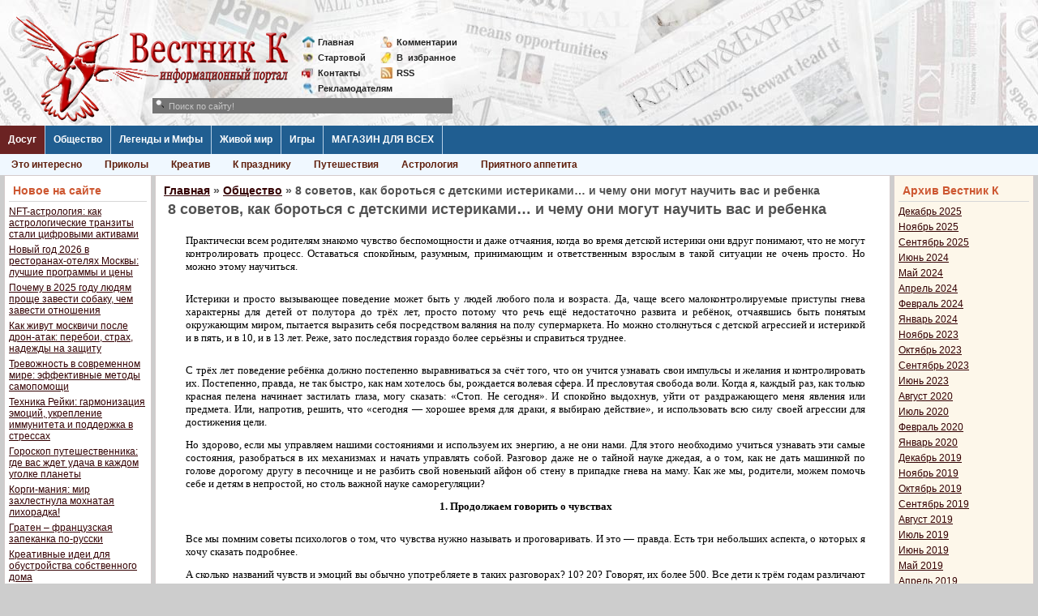

--- FILE ---
content_type: text/html; charset=UTF-8
request_url: https://vestnikk.ru/society/people/26937-8-sovetov-kak-borotsya-s-detskimi-isterikami-i-chemu-oni-mogut-nauchit-vas-i-rebenka.html
body_size: 18125
content:
<!DOCTYPE html>
<html lang="ru-RU">
<head>
	<meta charset="UTF-8">
	<meta name="viewport" content="initial-scale=1.0, width=device-width">
	<title>8 советов, как бороться с детскими истериками... и чему они могут научить вас и ребенка &raquo; Вестник К</title>
	<meta name='robots' content='index, follow, max-image-preview:large, max-snippet:-1, max-video-preview:-1' />

	<!-- This site is optimized with the Yoast SEO plugin v21.0 - https://yoast.com/wordpress/plugins/seo/ -->
	<meta name="description" content="Практически всем родителям знакомо чувство беспомощности и даже отчаяния, когда во время детской истерики они вдруг понимают, что не могут контролировать процесс. Оставаться спокойным, разум" />
	<link rel="canonical" href="https://vestnikk.ru/society/people/26937-8-sovetov-kak-borotsya-s-detskimi-isterikami-i-chemu-oni-mogut-nauchit-vas-i-rebenka.html" />
	<meta property="og:locale" content="ru_RU" />
	<meta property="og:type" content="article" />
	<meta property="og:title" content="8 советов, как бороться с детскими истериками... и чему они могут научить вас и ребенка &raquo; Вестник К" />
	<meta property="og:description" content="Практически всем родителям знакомо чувство беспомощности и даже отчаяния, когда во время детской истерики они вдруг понимают, что не могут контролировать процесс. Оставаться спокойным, разум" />
	<meta property="og:url" content="https://vestnikk.ru/society/people/26937-8-sovetov-kak-borotsya-s-detskimi-isterikami-i-chemu-oni-mogut-nauchit-vas-i-rebenka.html" />
	<meta property="og:site_name" content="Вестник К" />
	<meta property="article:published_time" content="2017-03-25T16:25:00+00:00" />
	<meta property="article:modified_time" content="2023-08-29T05:21:31+00:00" />
	<meta name="author" content="admin" />
	<meta name="twitter:card" content="summary_large_image" />
	<meta name="twitter:label1" content="Написано автором" />
	<meta name="twitter:data1" content="admin" />
	<script type="application/ld+json" class="yoast-schema-graph">{"@context":"https://schema.org","@graph":[{"@type":"WebPage","@id":"https://vestnikk.ru/society/people/26937-8-sovetov-kak-borotsya-s-detskimi-isterikami-i-chemu-oni-mogut-nauchit-vas-i-rebenka.html","url":"https://vestnikk.ru/society/people/26937-8-sovetov-kak-borotsya-s-detskimi-isterikami-i-chemu-oni-mogut-nauchit-vas-i-rebenka.html","name":"8 советов, как бороться с детскими истериками... и чему они могут научить вас и ребенка &raquo; Вестник К","isPartOf":{"@id":"https://vestnikk.ru/#website"},"datePublished":"2017-03-25T16:25:00+00:00","dateModified":"2023-08-29T05:21:31+00:00","author":{"@id":"https://vestnikk.ru/#/schema/person/9c43880c5743fec822a4546aefe240c0"},"description":"Практически всем родителям знакомо чувство беспомощности и даже отчаяния, когда во время детской истерики они вдруг понимают, что не могут контролировать процесс. Оставаться спокойным, разум","breadcrumb":{"@id":"https://vestnikk.ru/society/people/26937-8-sovetov-kak-borotsya-s-detskimi-isterikami-i-chemu-oni-mogut-nauchit-vas-i-rebenka.html#breadcrumb"},"inLanguage":"ru-RU","potentialAction":[{"@type":"ReadAction","target":["https://vestnikk.ru/society/people/26937-8-sovetov-kak-borotsya-s-detskimi-isterikami-i-chemu-oni-mogut-nauchit-vas-i-rebenka.html"]}]},{"@type":"BreadcrumbList","@id":"https://vestnikk.ru/society/people/26937-8-sovetov-kak-borotsya-s-detskimi-isterikami-i-chemu-oni-mogut-nauchit-vas-i-rebenka.html#breadcrumb","itemListElement":[{"@type":"ListItem","position":1,"name":"Главная страница","item":"https://vestnikk.ru/"},{"@type":"ListItem","position":2,"name":"8 советов, как бороться с детскими истериками&#8230; и чему они могут научить вас и ребенка"}]},{"@type":"WebSite","@id":"https://vestnikk.ru/#website","url":"https://vestnikk.ru/","name":"Вестник К","description":"","potentialAction":[{"@type":"SearchAction","target":{"@type":"EntryPoint","urlTemplate":"https://vestnikk.ru/?s={search_term_string}"},"query-input":"required name=search_term_string"}],"inLanguage":"ru-RU"},{"@type":"Person","@id":"https://vestnikk.ru/#/schema/person/9c43880c5743fec822a4546aefe240c0","name":"admin","image":{"@type":"ImageObject","inLanguage":"ru-RU","@id":"https://vestnikk.ru/#/schema/person/image/","url":"https://secure.gravatar.com/avatar/2d6826023f031865b164c14f78254c0e?s=96&d=mm&r=g","contentUrl":"https://secure.gravatar.com/avatar/2d6826023f031865b164c14f78254c0e?s=96&d=mm&r=g","caption":"admin"},"sameAs":["https://vestnikk.ru"],"url":"https://vestnikk.ru/author/admin"}]}</script>
	<!-- / Yoast SEO plugin. -->


<link rel="alternate" type="application/rss+xml" title="Вестник К &raquo; Лента комментариев к &laquo;8 советов, как бороться с детскими истериками&#8230; и чему они могут научить вас и ребенка&raquo;" href="https://vestnikk.ru/society/people/26937-8-sovetov-kak-borotsya-s-detskimi-isterikami-i-chemu-oni-mogut-nauchit-vas-i-rebenka.html/feed" />
<script type="text/javascript">
window._wpemojiSettings = {"baseUrl":"https:\/\/s.w.org\/images\/core\/emoji\/14.0.0\/72x72\/","ext":".png","svgUrl":"https:\/\/s.w.org\/images\/core\/emoji\/14.0.0\/svg\/","svgExt":".svg","source":{"concatemoji":"https:\/\/vestnikk.ru\/wp-includes\/js\/wp-emoji-release.min.js?ver=6.1.1"}};
/*! This file is auto-generated */
!function(e,a,t){var n,r,o,i=a.createElement("canvas"),p=i.getContext&&i.getContext("2d");function s(e,t){var a=String.fromCharCode,e=(p.clearRect(0,0,i.width,i.height),p.fillText(a.apply(this,e),0,0),i.toDataURL());return p.clearRect(0,0,i.width,i.height),p.fillText(a.apply(this,t),0,0),e===i.toDataURL()}function c(e){var t=a.createElement("script");t.src=e,t.defer=t.type="text/javascript",a.getElementsByTagName("head")[0].appendChild(t)}for(o=Array("flag","emoji"),t.supports={everything:!0,everythingExceptFlag:!0},r=0;r<o.length;r++)t.supports[o[r]]=function(e){if(p&&p.fillText)switch(p.textBaseline="top",p.font="600 32px Arial",e){case"flag":return s([127987,65039,8205,9895,65039],[127987,65039,8203,9895,65039])?!1:!s([55356,56826,55356,56819],[55356,56826,8203,55356,56819])&&!s([55356,57332,56128,56423,56128,56418,56128,56421,56128,56430,56128,56423,56128,56447],[55356,57332,8203,56128,56423,8203,56128,56418,8203,56128,56421,8203,56128,56430,8203,56128,56423,8203,56128,56447]);case"emoji":return!s([129777,127995,8205,129778,127999],[129777,127995,8203,129778,127999])}return!1}(o[r]),t.supports.everything=t.supports.everything&&t.supports[o[r]],"flag"!==o[r]&&(t.supports.everythingExceptFlag=t.supports.everythingExceptFlag&&t.supports[o[r]]);t.supports.everythingExceptFlag=t.supports.everythingExceptFlag&&!t.supports.flag,t.DOMReady=!1,t.readyCallback=function(){t.DOMReady=!0},t.supports.everything||(n=function(){t.readyCallback()},a.addEventListener?(a.addEventListener("DOMContentLoaded",n,!1),e.addEventListener("load",n,!1)):(e.attachEvent("onload",n),a.attachEvent("onreadystatechange",function(){"complete"===a.readyState&&t.readyCallback()})),(e=t.source||{}).concatemoji?c(e.concatemoji):e.wpemoji&&e.twemoji&&(c(e.twemoji),c(e.wpemoji)))}(window,document,window._wpemojiSettings);
</script>
<style type="text/css">
img.wp-smiley,
img.emoji {
	display: inline !important;
	border: none !important;
	box-shadow: none !important;
	height: 1em !important;
	width: 1em !important;
	margin: 0 0.07em !important;
	vertical-align: -0.1em !important;
	background: none !important;
	padding: 0 !important;
}
</style>
	<link rel='stylesheet' id='wp-block-library-css' href='https://vestnikk.ru/wp-includes/css/dist/block-library/style.min.css?ver=6.1.1' type='text/css' media='all' />
<link rel='stylesheet' id='classic-theme-styles-css' href='https://vestnikk.ru/wp-includes/css/classic-themes.min.css?ver=1' type='text/css' media='all' />
<style id='global-styles-inline-css' type='text/css'>
body{--wp--preset--color--black: #000000;--wp--preset--color--cyan-bluish-gray: #abb8c3;--wp--preset--color--white: #ffffff;--wp--preset--color--pale-pink: #f78da7;--wp--preset--color--vivid-red: #cf2e2e;--wp--preset--color--luminous-vivid-orange: #ff6900;--wp--preset--color--luminous-vivid-amber: #fcb900;--wp--preset--color--light-green-cyan: #7bdcb5;--wp--preset--color--vivid-green-cyan: #00d084;--wp--preset--color--pale-cyan-blue: #8ed1fc;--wp--preset--color--vivid-cyan-blue: #0693e3;--wp--preset--color--vivid-purple: #9b51e0;--wp--preset--gradient--vivid-cyan-blue-to-vivid-purple: linear-gradient(135deg,rgba(6,147,227,1) 0%,rgb(155,81,224) 100%);--wp--preset--gradient--light-green-cyan-to-vivid-green-cyan: linear-gradient(135deg,rgb(122,220,180) 0%,rgb(0,208,130) 100%);--wp--preset--gradient--luminous-vivid-amber-to-luminous-vivid-orange: linear-gradient(135deg,rgba(252,185,0,1) 0%,rgba(255,105,0,1) 100%);--wp--preset--gradient--luminous-vivid-orange-to-vivid-red: linear-gradient(135deg,rgba(255,105,0,1) 0%,rgb(207,46,46) 100%);--wp--preset--gradient--very-light-gray-to-cyan-bluish-gray: linear-gradient(135deg,rgb(238,238,238) 0%,rgb(169,184,195) 100%);--wp--preset--gradient--cool-to-warm-spectrum: linear-gradient(135deg,rgb(74,234,220) 0%,rgb(151,120,209) 20%,rgb(207,42,186) 40%,rgb(238,44,130) 60%,rgb(251,105,98) 80%,rgb(254,248,76) 100%);--wp--preset--gradient--blush-light-purple: linear-gradient(135deg,rgb(255,206,236) 0%,rgb(152,150,240) 100%);--wp--preset--gradient--blush-bordeaux: linear-gradient(135deg,rgb(254,205,165) 0%,rgb(254,45,45) 50%,rgb(107,0,62) 100%);--wp--preset--gradient--luminous-dusk: linear-gradient(135deg,rgb(255,203,112) 0%,rgb(199,81,192) 50%,rgb(65,88,208) 100%);--wp--preset--gradient--pale-ocean: linear-gradient(135deg,rgb(255,245,203) 0%,rgb(182,227,212) 50%,rgb(51,167,181) 100%);--wp--preset--gradient--electric-grass: linear-gradient(135deg,rgb(202,248,128) 0%,rgb(113,206,126) 100%);--wp--preset--gradient--midnight: linear-gradient(135deg,rgb(2,3,129) 0%,rgb(40,116,252) 100%);--wp--preset--duotone--dark-grayscale: url('#wp-duotone-dark-grayscale');--wp--preset--duotone--grayscale: url('#wp-duotone-grayscale');--wp--preset--duotone--purple-yellow: url('#wp-duotone-purple-yellow');--wp--preset--duotone--blue-red: url('#wp-duotone-blue-red');--wp--preset--duotone--midnight: url('#wp-duotone-midnight');--wp--preset--duotone--magenta-yellow: url('#wp-duotone-magenta-yellow');--wp--preset--duotone--purple-green: url('#wp-duotone-purple-green');--wp--preset--duotone--blue-orange: url('#wp-duotone-blue-orange');--wp--preset--font-size--small: 13px;--wp--preset--font-size--medium: 20px;--wp--preset--font-size--large: 36px;--wp--preset--font-size--x-large: 42px;--wp--preset--spacing--20: 0.44rem;--wp--preset--spacing--30: 0.67rem;--wp--preset--spacing--40: 1rem;--wp--preset--spacing--50: 1.5rem;--wp--preset--spacing--60: 2.25rem;--wp--preset--spacing--70: 3.38rem;--wp--preset--spacing--80: 5.06rem;}:where(.is-layout-flex){gap: 0.5em;}body .is-layout-flow > .alignleft{float: left;margin-inline-start: 0;margin-inline-end: 2em;}body .is-layout-flow > .alignright{float: right;margin-inline-start: 2em;margin-inline-end: 0;}body .is-layout-flow > .aligncenter{margin-left: auto !important;margin-right: auto !important;}body .is-layout-constrained > .alignleft{float: left;margin-inline-start: 0;margin-inline-end: 2em;}body .is-layout-constrained > .alignright{float: right;margin-inline-start: 2em;margin-inline-end: 0;}body .is-layout-constrained > .aligncenter{margin-left: auto !important;margin-right: auto !important;}body .is-layout-constrained > :where(:not(.alignleft):not(.alignright):not(.alignfull)){max-width: var(--wp--style--global--content-size);margin-left: auto !important;margin-right: auto !important;}body .is-layout-constrained > .alignwide{max-width: var(--wp--style--global--wide-size);}body .is-layout-flex{display: flex;}body .is-layout-flex{flex-wrap: wrap;align-items: center;}body .is-layout-flex > *{margin: 0;}:where(.wp-block-columns.is-layout-flex){gap: 2em;}.has-black-color{color: var(--wp--preset--color--black) !important;}.has-cyan-bluish-gray-color{color: var(--wp--preset--color--cyan-bluish-gray) !important;}.has-white-color{color: var(--wp--preset--color--white) !important;}.has-pale-pink-color{color: var(--wp--preset--color--pale-pink) !important;}.has-vivid-red-color{color: var(--wp--preset--color--vivid-red) !important;}.has-luminous-vivid-orange-color{color: var(--wp--preset--color--luminous-vivid-orange) !important;}.has-luminous-vivid-amber-color{color: var(--wp--preset--color--luminous-vivid-amber) !important;}.has-light-green-cyan-color{color: var(--wp--preset--color--light-green-cyan) !important;}.has-vivid-green-cyan-color{color: var(--wp--preset--color--vivid-green-cyan) !important;}.has-pale-cyan-blue-color{color: var(--wp--preset--color--pale-cyan-blue) !important;}.has-vivid-cyan-blue-color{color: var(--wp--preset--color--vivid-cyan-blue) !important;}.has-vivid-purple-color{color: var(--wp--preset--color--vivid-purple) !important;}.has-black-background-color{background-color: var(--wp--preset--color--black) !important;}.has-cyan-bluish-gray-background-color{background-color: var(--wp--preset--color--cyan-bluish-gray) !important;}.has-white-background-color{background-color: var(--wp--preset--color--white) !important;}.has-pale-pink-background-color{background-color: var(--wp--preset--color--pale-pink) !important;}.has-vivid-red-background-color{background-color: var(--wp--preset--color--vivid-red) !important;}.has-luminous-vivid-orange-background-color{background-color: var(--wp--preset--color--luminous-vivid-orange) !important;}.has-luminous-vivid-amber-background-color{background-color: var(--wp--preset--color--luminous-vivid-amber) !important;}.has-light-green-cyan-background-color{background-color: var(--wp--preset--color--light-green-cyan) !important;}.has-vivid-green-cyan-background-color{background-color: var(--wp--preset--color--vivid-green-cyan) !important;}.has-pale-cyan-blue-background-color{background-color: var(--wp--preset--color--pale-cyan-blue) !important;}.has-vivid-cyan-blue-background-color{background-color: var(--wp--preset--color--vivid-cyan-blue) !important;}.has-vivid-purple-background-color{background-color: var(--wp--preset--color--vivid-purple) !important;}.has-black-border-color{border-color: var(--wp--preset--color--black) !important;}.has-cyan-bluish-gray-border-color{border-color: var(--wp--preset--color--cyan-bluish-gray) !important;}.has-white-border-color{border-color: var(--wp--preset--color--white) !important;}.has-pale-pink-border-color{border-color: var(--wp--preset--color--pale-pink) !important;}.has-vivid-red-border-color{border-color: var(--wp--preset--color--vivid-red) !important;}.has-luminous-vivid-orange-border-color{border-color: var(--wp--preset--color--luminous-vivid-orange) !important;}.has-luminous-vivid-amber-border-color{border-color: var(--wp--preset--color--luminous-vivid-amber) !important;}.has-light-green-cyan-border-color{border-color: var(--wp--preset--color--light-green-cyan) !important;}.has-vivid-green-cyan-border-color{border-color: var(--wp--preset--color--vivid-green-cyan) !important;}.has-pale-cyan-blue-border-color{border-color: var(--wp--preset--color--pale-cyan-blue) !important;}.has-vivid-cyan-blue-border-color{border-color: var(--wp--preset--color--vivid-cyan-blue) !important;}.has-vivid-purple-border-color{border-color: var(--wp--preset--color--vivid-purple) !important;}.has-vivid-cyan-blue-to-vivid-purple-gradient-background{background: var(--wp--preset--gradient--vivid-cyan-blue-to-vivid-purple) !important;}.has-light-green-cyan-to-vivid-green-cyan-gradient-background{background: var(--wp--preset--gradient--light-green-cyan-to-vivid-green-cyan) !important;}.has-luminous-vivid-amber-to-luminous-vivid-orange-gradient-background{background: var(--wp--preset--gradient--luminous-vivid-amber-to-luminous-vivid-orange) !important;}.has-luminous-vivid-orange-to-vivid-red-gradient-background{background: var(--wp--preset--gradient--luminous-vivid-orange-to-vivid-red) !important;}.has-very-light-gray-to-cyan-bluish-gray-gradient-background{background: var(--wp--preset--gradient--very-light-gray-to-cyan-bluish-gray) !important;}.has-cool-to-warm-spectrum-gradient-background{background: var(--wp--preset--gradient--cool-to-warm-spectrum) !important;}.has-blush-light-purple-gradient-background{background: var(--wp--preset--gradient--blush-light-purple) !important;}.has-blush-bordeaux-gradient-background{background: var(--wp--preset--gradient--blush-bordeaux) !important;}.has-luminous-dusk-gradient-background{background: var(--wp--preset--gradient--luminous-dusk) !important;}.has-pale-ocean-gradient-background{background: var(--wp--preset--gradient--pale-ocean) !important;}.has-electric-grass-gradient-background{background: var(--wp--preset--gradient--electric-grass) !important;}.has-midnight-gradient-background{background: var(--wp--preset--gradient--midnight) !important;}.has-small-font-size{font-size: var(--wp--preset--font-size--small) !important;}.has-medium-font-size{font-size: var(--wp--preset--font-size--medium) !important;}.has-large-font-size{font-size: var(--wp--preset--font-size--large) !important;}.has-x-large-font-size{font-size: var(--wp--preset--font-size--x-large) !important;}
.wp-block-navigation a:where(:not(.wp-element-button)){color: inherit;}
:where(.wp-block-columns.is-layout-flex){gap: 2em;}
.wp-block-pullquote{font-size: 1.5em;line-height: 1.6;}
</style>
<link rel='stylesheet' id='vestnikk-css' href='https://vestnikk.ru/wp-content/themes/vestnikk/style.css?ver=6.1.1' type='text/css' media='all' />
<link rel="https://api.w.org/" href="https://vestnikk.ru/wp-json/" /><link rel="alternate" type="application/json" href="https://vestnikk.ru/wp-json/wp/v2/posts/16417" /><link rel="EditURI" type="application/rsd+xml" title="RSD" href="https://vestnikk.ru/xmlrpc.php?rsd" />
<link rel="wlwmanifest" type="application/wlwmanifest+xml" href="https://vestnikk.ru/wp-includes/wlwmanifest.xml" />
<meta name="generator" content="WordPress 6.1.1" />
<link rel='shortlink' href='https://vestnikk.ru/?p=16417' />
<link rel="alternate" type="application/json+oembed" href="https://vestnikk.ru/wp-json/oembed/1.0/embed?url=https%3A%2F%2Fvestnikk.ru%2Fsociety%2Fpeople%2F26937-8-sovetov-kak-borotsya-s-detskimi-isterikami-i-chemu-oni-mogut-nauchit-vas-i-rebenka.html" />
<link rel="alternate" type="text/xml+oembed" href="https://vestnikk.ru/wp-json/oembed/1.0/embed?url=https%3A%2F%2Fvestnikk.ru%2Fsociety%2Fpeople%2F26937-8-sovetov-kak-borotsya-s-detskimi-isterikami-i-chemu-oni-mogut-nauchit-vas-i-rebenka.html&#038;format=xml" />
	<link rel="shortcut icon" href="https://vestnikk.ru/wp-content/themes/vestnikk/images/favicon.ico" type="image/x-icon">
</head>
<body class="post-template-default single single-post postid-16417 single-format-standard">
<div class="fix-width">
	<div class="head">
		<a href="/" class="logo" title=""></a>
		<div class="mini-link" style="left: 372px;">
			<div>
				<a href="/" class="mini-link-1">Главная</a>
				<a href="/startpage.html" class="mini-link-2">Стартовой</a>
				<a href="/contacts.html" class="mini-link-3">Контакты</a>
				<a href="/reklama.html" class="mini-link-7">Рекламодателям</a>       
			</div>
			<div>
				<a href="/index.php?do=lastcomments" class="mini-link-4">Комментарии</a>
				<a href="javascript:void(0);" rel="nofollow" class="mini-link-5">В<span>_</span>избранное</a> 
				<a href="/rss" class="mini-link-8">RSS</a>
			</div>
		</div>
	</div>
	<div class="line-menu">
		<a href="/dosug/" title="" class="level1 active22">Досуг</a>
		<div class="hidden-menu" style="display: none;">
			<a href="/dosug/interesting/">Это интересно</a>
			<a href="/dosug/prikoly/">Приколы</a>
			<a href="/dosug/prikoly/kreativ/">Креатив</a>
			<a href="/dosug/interesting/holidays/">К празднику</a>
			<a href="/dosug/travel/">Путешествия</a>
			<a href="/dosug/astrology/">Астрология</a>
			<a href="/dosug/bon-appetit/">Приятного аппетита</a>       
			<div style="clear: both;"></div>
		</div>
		<a href="/society/" title="" class="level1">Общество</a>
		<div class="hidden-menu" style="display: none;">
			<a href="/society/people/">О людях</a>
			<a href="/society/psychology/">Психология</a>	 
			<a href="/society/crucial/">Наболевшее</a>
			<a href="/society/incident/">Происшествия</a>     
			<a href="/society/business/">Бизнес</a>
			<a href="/society/man-art/">Творения рук человеческих</a>
			<a href="/society/sport/">Спорт</a>     
			<div style="clear: both;"></div>
		</div>
		<a href="/dosug/legends/" title="" class="level1">Легенды и Мифы</a>
		<div class="hidden-menu" style="display: none;">
			<a href="/dosug/legends/">Легенды и Мифы</a> 
			<div style="clear: both;"></div>
		</div>
		<a href="/dosug/animals/" title="" class="level1">Живой мир</a>
		<div class="hidden-menu" style="display: none;">
			<a href="/dosug/animals/">Живой мир</a>
			<div style="clear: both;"></div>
		</div>
		<a href="/games/" title="" class="level1">Игры</a>
		<div class="hidden-menu" style="display: none;">
			<a href="/games/play/">Игры с читателями</a>
			<a href="/games/konkursy/">Конкурсы</a>
			<a href="/games/flash-games/">Flash игры</a>
			<a href="/games/online-games/">Online игры</a>
			<a href="/igry-on-line.html">Обзор online</a>      
			<a href="/games/offline-games/">Offline игры</a>  
			<a href="/igry-off-line.html">Обзор offline</a>    
			<div style="clear: both;"></div>
		</div>
		<a href="/" title="" class="level1">МАГАЗИН ДЛЯ ВСЕХ</a>
		<div class="hidden-menu" style="display: block;">
			<a href="/dosug/animals/" title="">Уникальный магазин Вестника К с самыми нужными товарами!</a>
			<div style="clear: both;"></div>
		</div>
	</div>
	<table class="main-table" cellspacing="0" cellpadding="0">
	<tbody>
		<tr>
			<td class="td-for-other" valign="top">
				<div style="padding: 0px 2px 5px 5px;">
					
		<div id="recent-posts-2" class="widget s-block1 widget_recent_entries">
		<h3 class="widget-title c-block-title">Новое на сайте</h3>
		<ul>
											<li>
					<a href="https://vestnikk.ru/dosug/nft-astrologiya-kak-astrologicheskie-tran.html">NFT-астрология: как астрологические транзиты стали цифровыми активами</a>
									</li>
											<li>
					<a href="https://vestnikk.ru/dosug/bon-appetit/novyj-god-2026-v-restoranah-otelyah-moskvy.html">Новый год 2026 в ресторанах-отелях Москвы: лучшие программы и цены</a>
									</li>
											<li>
					<a href="https://vestnikk.ru/dosug/pochemu-v-2025-godu-lyudyam-proshche-zavesti-sob.html">Почему в 2025 году людям проще завести собаку, чем завести отношения</a>
									</li>
											<li>
					<a href="https://vestnikk.ru/society/kak-zhivut-moskvichi-posle-dron-atak-per.html">Как живут москвичи после дрон-атак: перебои, страх, надежды на защиту</a>
									</li>
											<li>
					<a href="https://vestnikk.ru/society/trevozhnost-v-sovremennom-mire-effek.html">Тревожность в современном мире: эффективные методы самопомощи</a>
									</li>
											<li>
					<a href="https://vestnikk.ru/dosug/interesting/tekhnika-rejki-garmonizaciya-emocij-uk.html">Техника Рейки: гармонизация эмоций, укрепление иммунитета и поддержка в стрессах</a>
									</li>
											<li>
					<a href="https://vestnikk.ru/goroskop-puteshestvennika-gde-vas-zhdet-udacha-v-kazhdom-ugolke-planety">Гороскоп путешественника: где вас ждет удача в каждом уголке планеты</a>
									</li>
											<li>
					<a href="https://vestnikk.ru/korgi-maniya-mir-zahlestnula-mohnataya-lihoradka">Корги-мания: мир захлестнула мохнатая лихорадка!</a>
									</li>
											<li>
					<a href="https://vestnikk.ru/graten-francuzskaya-zapekanka-po-russki">Гратен – французская запеканка по-русски</a>
									</li>
											<li>
					<a href="https://vestnikk.ru/kreativnye-idei-dlya-obustrojstva-sobstvennogo-doma">Креативные идеи для обустройства собственного дома</a>
									</li>
											<li>
					<a href="https://vestnikk.ru/sloty-s-interaktivnymi-bonusnymi-raundami-v-kazino-leonbets">Слоты с интерактивными бонусными раундами в казино Leonbets</a>
									</li>
											<li>
					<a href="https://vestnikk.ru/riobet-vhod-i-sposoby-popolneniya-scheta">Риобет вход и способы пополнения счета</a>
									</li>
											<li>
					<a href="https://vestnikk.ru/samye-umnye-zhivotnye-na-planete">Самые умные животные на планете</a>
									</li>
											<li>
					<a href="https://vestnikk.ru/zerkalo-1xbet-zachem-ono-nuzhno-i-kakie-preimushchestva-daet">Зеркало 1xbet: зачем оно нужно и какие преимущества дает</a>
									</li>
											<li>
					<a href="https://vestnikk.ru/super-7-na-1xbet-v-chem-osobennosti">Супер 7 на 1хбет: в чем особенности, преимущества и недостатки, советы игрокам</a>
									</li>
					</ul>

		</div><div id="categories-2" class="widget s-block1 widget_categories"><h3 class="widget-title c-block-title">Категории</h3>
			<ul>
					<li class="cat-item cat-item-2"><a href="https://vestnikk.ru/dosug">Досуг</a>
<ul class='children'>
	<li class="cat-item cat-item-13"><a href="https://vestnikk.ru/dosug/astrology">Астрология</a>
</li>
	<li class="cat-item cat-item-12"><a href="https://vestnikk.ru/dosug/animals">Живой мир</a>
</li>
	<li class="cat-item cat-item-17"><a href="https://vestnikk.ru/dosug/legends">Легенды и Мифы</a>
</li>
	<li class="cat-item cat-item-18"><a href="https://vestnikk.ru/dosug/prikoly">Приколы</a>
	<ul class='children'>
	<li class="cat-item cat-item-42"><a href="https://vestnikk.ru/dosug/prikoly/kreativ">Креатив</a>
</li>
	</ul>
</li>
	<li class="cat-item cat-item-14"><a href="https://vestnikk.ru/dosug/bon-appetit">Приятного аппетита</a>
</li>
	<li class="cat-item cat-item-15"><a href="https://vestnikk.ru/dosug/bon-appetite">Приятного аппетита</a>
</li>
	<li class="cat-item cat-item-19"><a href="https://vestnikk.ru/dosug/travel">Путешествия</a>
</li>
	<li class="cat-item cat-item-16"><a href="https://vestnikk.ru/dosug/interesting">Это интересно</a>
	<ul class='children'>
	<li class="cat-item cat-item-41"><a href="https://vestnikk.ru/dosug/interesting/holidays">К празднику</a>
</li>
	</ul>
</li>
</ul>
</li>
	<li class="cat-item cat-item-3"><a href="https://vestnikk.ru/games">Игры</a>
<ul class='children'>
	<li class="cat-item cat-item-20"><a href="https://vestnikk.ru/games/flash-games">Flash игры</a>
</li>
	<li class="cat-item cat-item-22"><a href="https://vestnikk.ru/games/offline-games">Offline игры</a>
</li>
	<li class="cat-item cat-item-23"><a href="https://vestnikk.ru/games/online-games">On-line игры</a>
</li>
	<li class="cat-item cat-item-24"><a href="https://vestnikk.ru/games/play">Игры с читателями</a>
</li>
	<li class="cat-item cat-item-21"><a href="https://vestnikk.ru/games/konkursy">Конкурсы</a>
</li>
</ul>
</li>
	<li class="cat-item cat-item-6"><a href="https://vestnikk.ru/carnagenews">Новости Карнажа</a>
<ul class='children'>
	<li class="cat-item cat-item-8"><a href="https://vestnikk.ru/carnagenews/events">Events</a>
</li>
	<li class="cat-item cat-item-10"><a href="https://vestnikk.ru/carnagenews/sklonnosti">Sklonnosti</a>
</li>
	<li class="cat-item cat-item-7"><a href="https://vestnikk.ru/carnagenews/chronicle">Летопись</a>
</li>
	<li class="cat-item cat-item-9"><a href="https://vestnikk.ru/carnagenews/new">Нововведения</a>
</li>
	<li class="cat-item cat-item-11"><a href="https://vestnikk.ru/carnagenews/writing">Творчество</a>
</li>
</ul>
</li>
	<li class="cat-item cat-item-4"><a href="https://vestnikk.ru/society">Общество</a>
<ul class='children'>
	<li class="cat-item cat-item-26"><a href="https://vestnikk.ru/society/crucial">Наболевшее</a>
</li>
	<li class="cat-item cat-item-25"><a href="https://vestnikk.ru/society/business">Наука и Бизнес</a>
</li>
	<li class="cat-item cat-item-29"><a href="https://vestnikk.ru/society/people">О людях</a>
</li>
	<li class="cat-item cat-item-27"><a href="https://vestnikk.ru/society/incident">Происшествия</a>
</li>
	<li class="cat-item cat-item-30"><a href="https://vestnikk.ru/society/psychology">Психология</a>
</li>
	<li class="cat-item cat-item-31"><a href="https://vestnikk.ru/society/sport">Спорт</a>
</li>
	<li class="cat-item cat-item-28"><a href="https://vestnikk.ru/society/man-art">Творения рук человеческих</a>
</li>
</ul>
</li>
	<li class="cat-item cat-item-5"><a href="https://vestnikk.ru/useful">Полезности</a>
<ul class='children'>
	<li class="cat-item cat-item-32"><a href="https://vestnikk.ru/useful/handy">П0лезн0е</a>
</li>
	<li class="cat-item cat-item-33"><a href="https://vestnikk.ru/useful/handy1">П0лезное</a>
</li>
	<li class="cat-item cat-item-34"><a href="https://vestnikk.ru/useful/useful02">Полезности02</a>
</li>
	<li class="cat-item cat-item-35"><a href="https://vestnikk.ru/useful/useful03">Полезности03</a>
</li>
	<li class="cat-item cat-item-36"><a href="https://vestnikk.ru/useful/useful04">Полезности04</a>
</li>
	<li class="cat-item cat-item-37"><a href="https://vestnikk.ru/useful/useful05">Полезности05</a>
</li>
	<li class="cat-item cat-item-38"><a href="https://vestnikk.ru/useful/useful06">Полезности06</a>
</li>
	<li class="cat-item cat-item-39"><a href="https://vestnikk.ru/useful/useful07">Полезности07</a>
</li>
	<li class="cat-item cat-item-40"><a href="https://vestnikk.ru/useful/useful08">Полезности08</a>
</li>
</ul>
</li>
			</ul>

			</div>				</div>
			</td>
			<td class="td-for-content" valign="top">
				<div style="padding: 0px 2px 5px 2px;">
					<div class="s-block">
						<h3><span><a href="https://vestnikk.ru/">Главная</a></span> &raquo; <span><a href="https://vestnikk.ru/society">Общество</a></span> &raquo; 8 советов, как бороться с детскими истериками&#8230; и чему они могут научить вас и ребенка</h3>						<article id="post-16417" class="short-block post-16417 post type-post status-publish format-standard hentry category-people">
	<h1>8 советов, как бороться с детскими истериками&#8230; и чему они могут научить вас и ребенка</h1>
	<div class="entry-content">
		<p><span style="font-size: 10pt; font-family: verdana, geneva;">Практически всем родителям знакомо чувство беспомощности и даже отчаяния, когда во время детской истерики они вдруг понимают, что не могут контролировать процесс. Оставаться спокойным, разумным, принимающим и ответственным взрослым в такой ситуации не очень просто. Но можно этому научиться.</span></p>
<p style="text-align: center;">
<p style="text-align: justify;"><span style="font-size: 10pt; font-family: verdana, geneva;">Истерики и просто вызывающее поведение может быть у людей любого пола и возраста. Да, чаще всего малоконтролируемые приступы гнева характерны для детей от полутора до трёх лет, просто потому что речь ещё недостаточно развита и ребёнок, отчаявшись быть понятым окружающим миром, пытается выразить себя посредством валяния на полу супермаркета. Но можно столкнуться с детской агрессией и истерикой и в пять, и в 10, и в 13 лет. Реже, зато последствия гораздо более серьёзны и справиться труднее.</span></p>
<p style="text-align: center;">
<p style="text-align: justify;"><span style="font-size: 10pt; font-family: verdana, geneva;">С трёх лет поведение ребёнка должно постепенно выравниваться за счёт того, что он учится узнавать свои импульсы и желания и контролировать их. Постепенно, правда, не так быстро, как нам хотелось бы, рождается волевая сфера. И пресловутая свобода воли. Когда я, каждый раз, как только красная пелена начинает застилать глаза, могу сказать: «Стоп. Не сегодня». И спокойно выдохнув, уйти от раздражающего меня явления или предмета. Или, напротив, решить, что «сегодня — хорошее время для драки, я выбираю действие», и использовать всю силу своей агрессии для достижения цели.</span></p>
<p style="text-align: justify;"><span style="font-size: 10pt; font-family: verdana, geneva;">Но здорово, если мы управляем нашими состояниями и используем их энергию, а не они нами. Для этого необходимо учиться узнавать эти самые состояния, разобраться в их механизмах и начать управлять собой. Разговор даже не о тайной науке джедая, а о том, как не дать машинкой по голове дорогому другу в песочнице и не разбить свой новенький айфон об стену в припадке гнева на маму. Как же мы, родители, можем помочь себе и детям в непростой, но столь важной науке саморегуляции?</span></p>
<p style="text-align: center;"><span style="font-size: 10pt; font-family: verdana, geneva;"><strong>1. Продолжаем говорить о чувствах</strong></span></p>
<p style="text-align: center;">
<p style="text-align: justify;"><span style="font-size: 10pt; font-family: verdana, geneva;">Все мы помним советы психологов о том, что чувства нужно называть и проговаривать. И это — правда. Есть три небольших аспекта, о которых я хочу сказать подробнее.</span></p>
<p style="text-align: justify;"><span style="font-size: 10pt; font-family: verdana, geneva;">А сколько названий чувств и эмоций вы обычно употребляете в таких разговорах? 10? 20? Говорят, их более 500. Все дети к трём годам различают гнев, грусть и радость. Но если они не различают гнев, растерянность, замешательство, смущение, усталость, обиду, разочарование, то все ситуации, перечисленные выше, будут записаны в «гнев» с соответствующей агрессивной реакцией тела и мозга.</span></p>
<p style="text-align: justify;"><span style="font-size: 10pt; font-family: verdana, geneva;">Исследование, проведённое Вашингтонским университетом (Сиэтл), показало, что проблем с поведением меньше у тех детей, чей словарный запас по теме эмоций богаче. Нужно учесть, что слово, обозначающее, например, «разочарование», в голове ребёнка стоит связать с картинкой, личным опытом, рассказанной историей и ситуацией. Подобная наука кажется сложной лишь на первый взгляд. Для начала выпишите себе на листик 10-15 различных слов, обозначающих чувства, и сочините историю для каждого из них. Или купите книжку, в которой всё уже придумали до вас.</span></p>
<p style="text-align: justify;"><span style="font-size: 10pt; font-family: verdana, geneva;">Ещё одна ловушка — нас научили «проговаривать эмоции», но забыли сказать, что положительных эмоций в мире тоже немало. В итоге часто мама старательно рассказывает сыну, что он расстроился, разозлился, разочаровался… Но почему-то не говорит: «О! Похоже, ты так горд тем, что смог прибежать первым! Я знаю это чувство! Оно живёт у меня где-то в районе солнечного сплетения! Дай пять!» или «Да ты весь светишься от радости встречи с любимым другом», «Ты так широко улыбаешься, придя из школы, наверняка вы придумали новую шалость, которая вас так позабавила! Поделишься?».</span></p>
<p><em><strong><span style="font-size: 10pt; font-family: verdana, geneva;">Говорите и о хорошем, добром, светлом. Неестественно? Нет, просто слегка непривычно. Но привычки можно менять</span></strong></em></p>
<p style="text-align: justify;"><span style="font-size: 10pt; font-family: verdana, geneva;">И третье, что стоит рассказать ребёнку про эмоции: они меняются. Не значит, что человеку, потерявшему свой любимый ножик, на который он копил последние три года, стоит говорить: «Пустяки, дело житейское!». Мы обязательно разделим его чувства: станем жилеткой, контейнером, тем, чем и положено становиться маме и папе. Но если с утра всё было ужасно — хотелось спать, шёл дождь и потерялись сокровища из кармана, — а днём кто-то вприпрыжку бежит вам навстречу, можно напомнить: «О! Ты утром был таким грустным, потому что шёл дождь, и ты выяснил, что потерял свою тетрадку по математике, а единственный друг в классе заболел, это очень неприятное состояние, но смотри — сейчас тебе весело!».</span></p>
<p style="text-align: justify;"><span style="font-size: 10pt; font-family: verdana, geneva;">Следующим шагом, вы поможете ребёнку понять, а благодаря чему меняются эмоции и чувства именно у него. Что помогает ему? Побыть одному? Почитать? Обняться с мамой? Нужно говорить об эмоциях, используя как можно больше разных слов, говорить и о положительных переживаниях, помнить заветы царя Соломона («всё проходит») и пытаться показать, как же чувства сменяют друг друга.</span></p>
<p style="text-align: center;"><span style="font-size: 10pt; font-family: verdana, geneva;"><strong>2. Всему свое время и место</strong></span></p>
<p style="text-align: center;">
<p style="text-align: justify;"><span style="font-size: 10pt; font-family: verdana, geneva;">Обычная картина на детской площадке: светит солнце, мальчик строит город из песка, мама наслаждается тёплым днём и благостной картинкой. И неожиданно в песочнице появляется другой ребёнок, который без какой-либо нехорошей мысли, задевает только что построенную башню ногой, она рушится — и ваш такой спокойный мальчик с яростным криком бросается на обидчика.</span></p>
<p style="text-align: justify;"><span style="font-size: 10pt; font-family: verdana, geneva;">Почему-то многие взрослые считают подобный момент хорошим поводом для уроков вежливости. Да, вмешиваться нужно, но не воспитывать! Все эти правильные слова, про «нужно делиться», «мы люди — мы не дерёмся, а говорим», «извинись перед мальчиком, ты его ударил» сейчас не работают. И даже вредят. Всё, что вы можете: физически остановить, озвучить эмоции, назвать состояние, извиниться перед пострадавшими (самостоятельно), если таковые имеются, и выйти из ситуации.</span></p>
<p><em><strong><span style="font-size: 10pt; font-family: verdana, geneva;">Можно остановиться на пресечении конфликта. Все обсуждения после и желательно наедине. Используйте активное слушание</span></strong></em></p>
<p style="text-align: justify;"><span style="font-size: 10pt; font-family: verdana, geneva;">«Что происходило с тобой? Мне кажется, ты разозлился? Ох, я представляю, как бы я разозлилась, если бы кто-то уничтожил результаты моей работы! А где родилась эта злость? В груди? В животе?». Посочувствовать: «Это было ужасно, даже не представляю, как бы я расстроилась». А потом попытаться выработать стратегии поведения. Как не позволить злости управлять тобой? А что можно было сделать? Что вообще люди делают в таких ситуациях? Точно не бьют, мы разговариваем. Важно запомнить: допустимы любые чувства и мысли, но не любое поведение.</span></p>
<p style="text-align: center;"><span style="font-size: 10pt; font-family: verdana, geneva;"><strong>3. Заняться собой</strong></span></p>
<p style="text-align: center;">
<p style="text-align: justify;"><span style="font-size: 10pt; font-family: verdana, geneva;">Топливо для пожара истерики — эмоции. Потому очень важно определить, где ваш триггер, ваша красная кнопка. Дети очень талантливо определяют, что именно выводит из себя маму-воспитателя-учителя больше всего. Может быть, вас раздражает крик или нытье, или нецензурная брань из уст пятилетнего ангелочка, вы не переносите, когда плюются или кусаются, убегают в другую сторону или ломают всё подряд? На какие действия ребёнка в вашем мозгу вдруг загорается красными буквами: «Вот это я точно позволить не могу никогда. Потому что!».</span></p>
<p style="text-align: justify;"><span style="font-size: 10pt; font-family: verdana, geneva;">Наша задача — погасить эти буквы и понять, что такое поведение — вызов, но не борьба. Это просто родительская, человеческая задача — не отреагировать, не потерять контроль, не впасть в состояние ребёнка. Остаться взрослым и ответственным. Стоит сначала понять, что включает лично вашу реакцию, назвать это поведение, ждать его и в следующий раз воспринимать как сигнал, чтобы про себя улыбнуться и сказать: «Ну нет, брат, сегодня меня не возьмёшь какими-то оскорблениями всех наших предков до пятого колена». Как это сделать? Вдохнуть-выдохнуть три раза (вдыхаем — нюхаем цветы, выдыхаем — задуваем свечку), расслабить плечи и губы, произнести про себя: «Это мой сын. Ему сейчас плохо. Я люблю его. Я могу остаться спокойной и помочь». И если всё получилось, очень сильно похвалить себя.</span></p>
<p style="text-align: justify;"><span style="font-size: 10pt; font-family: verdana, geneva;">Это не так-то просто — сделать по-другому, не пойти на поводу у чувств. Но остаться спокойным не всегда достаточно.</span></p>
<p><em><strong><span style="font-size: 10pt; font-family: verdana, geneva;">Мы не можем «просто игнорировать нежелательное поведение ребенка»</span></strong></em></p>
<p style="text-align: justify;"><span style="font-size: 10pt; font-family: verdana, geneva;">А если он бежит под машину или пытается разбить головой витрину магазина, или просто лупит всех окружающих его детей? Конечно, мы не игнорируем. Мы пресекаем действия, которые могут быть опасными для здоровья, если нужно, выводим ребёнка из ситуации. Но при этом остаёмся спокойными и готовыми прийти на помощь — им правда очень плохо. Мы готовы обнять, дать платок, воды, поговорить. И нам всё равно, что вокруг много укоряющих взглядов. Ведь мы помним, истерика — знак, что ребёнку нужна наша помощь. Например, научить новой модели поведения.</span></p>
<p style="text-align: center;"><span style="font-size: 10pt; font-family: verdana, geneva;"><strong>4. Предупрежден — значит вооружен</strong></span></p>
<p style="text-align: center;">
<p style="text-align: justify;"><span style="font-size: 10pt; font-family: verdana, geneva;">Советовать «оставаться спокойным» легко, реализовать этот совет иногда практически невозможно. Но готовность к вызову делает нас сильнее. Наблюдайте за ребёнком. В среднем у детей до трёх лет истерики (иногда кратковременные, как летний дождь) случаются один-два раза в неделю. Достаточно, чтобы накопить материал для анализа.</span></p>
<p><em><strong><span style="font-size: 10pt; font-family: verdana, geneva;">Что является спусковым крючком для истерики у вашего ребёнка? Ищите триггер</span></strong></em></p>
<p style="text-align: justify;"><span style="font-size: 10pt; font-family: verdana, geneva;">Он не выносит, когда говорят «нет», или болезненно относится к своим вещам и ненавидит, если их трогают? Ему нужно особенно большое личное пространство, он чувствителен к громким звукам? Боится собак? Обсудите эту особенность со всеми, кто общается с ребёнком, возможно их наблюдения помогут вам узнать что-то новое. И будьте готовы к встрече со штормом каждый раз, когда этот триггер запускает механизм истерики у вашего сына и дочки. Помните — это просто задача. И да, всё — пройдёт.</span></p>
<p style="text-align: center;"><span style="font-size: 10pt; font-family: verdana, geneva;"><strong>5. У всего есть цель — и у детской истерики тоже</strong></span></p>
<p style="text-align: center;">
<p style="text-align: justify;"><span style="font-size: 10pt; font-family: verdana, geneva;">Полезно понимать, какая это цель. Все цели можно разбить на два типа: избежать что-либо (действия, человека, события, пространства, процесса) или получить что-либо (вещь, помощь, внимание, власть, общение). Важно, чтобы истерика не стала действительно работающим инструментом, чтобы последствием её не было достижение цели. К тому же иногда можно избежать рыданий и ссор, просто не делая того, что вызывает такую реакцию.</span></p>
<p style="text-align: justify;"><span style="font-size: 10pt; font-family: verdana, geneva;">Лучше всего работает методика «естественных последствий», не наказание мамой или папой, так как у них есть авторитет и право «выданное свыше», а вполне закономерные и не вполне приятные последствия. Рыдал в магазине — не смогли что-то купить. Подрался на площадке — пришлось уйти оттуда, бросался книжкой — не получилось почитать на ночь. Плохое настроение мамы тоже относится к «естественным последствиям».</span></p>
<p style="text-align: center;"><span style="font-size: 10pt; font-family: verdana, geneva;"><strong>6. Быть всегда на стороне ребенка</strong></span></p>
<p style="text-align: center;">
<p style="text-align: justify;"><span style="font-size: 10pt; font-family: verdana, geneva;">Против кого? Против истерик. К сожалению, они не всегда заканчиваются в четыре года. В какой-то момент ребёнок сам понимает, что подобное поведение не приводит ни к чему хорошему для него. Оно ему мешает. Как? Например, делает печальными семейные вечера, портит отношения с папой, не позволяет завести друзей. Примеров может быть много.</span></p>
<p style="text-align: justify;"><span style="font-size: 10pt; font-family: verdana, geneva;">Есть стратегия поведения по отношению к неприемлемому поведению детей. Да, ты бываешь невыносим, но я всё равно тебя люблю и принимаю даже такого. В такой позиции вы — благородная страдающая мама, а он — маленький мучитель. Быть мучителем такой прекраснодушной личности тяжко, так легко добраться и до чувства вины, а потом и до агрессии, спасаясь от вины.</span></p>
<p><em><strong><span style="font-size: 10pt; font-family: verdana, geneva;">Лучше выбирать схему, в которой вы — вместе. Сказать сыну, смотри, что-то нападает на тебя и серьёзно портит нам жизнь. Согласен?</span></strong></em></p>
<p style="text-align: justify;"><span style="font-size: 10pt; font-family: verdana, geneva;">Как ты думаешь, что это? Как его зовут? Что он хочет? А как с ним бороться? Заодно вы сможете проанализировать, как возникают вспышки гнева и что действительно помогает их купировать. Подробнее о подобном подходе можно прочесть в книге Майкла Уайта «Карты нарративной практики».</span></p>
<p style="text-align: center;"><span style="font-size: 10pt; font-family: verdana, geneva;"><strong>7. Искать компромиссы</strong></span></p>
<p style="text-align: center;">
<p style="text-align: justify;"><span style="font-size: 10pt; font-family: verdana, geneva;">Очень многие люди плохо переносят категоричные запреты и требования. Часто бывает так, что дети растут, а мы не успеваем перестраиваться, и всё ещё обсуждаем вопрос шапки или первого на обед с 15-летней дочерью. Стратегия «предложить выбор» работает во многих случаях. С трёхлетними даже работает выбор на уровне, что ты будешь на обед: гречку или рис. Но ближе к первому юбилею иногда приходится совместно договариваться о том, как провести выходные, или о количестве времени, отданного компьютерным играм.</span></p>
<p style="text-align: justify;"><span style="font-size: 10pt; font-family: verdana, geneva;">Есть три типа поведения. Можно настаивать на своём. От «так будет, потому что я так сказал» до «ну ты же сам понимаешь, что это правильное решение, потому что…». Можно сдаться под лавиной детских слёз и криков, признать, что давно не способен управлять процессами, и отдать все на волю ребёнка. Сейчас такие родители встречаются всё чаще. Можно же предпочесть путь договоров и компромиссов — он дольше и сложнее, зато на выходе делает сильнее всех участников переговоров. Что это значит? Пытаться вместе искать выход, приемлемый для всех сторон. В этом плане легко напороться на подводные камни.</span></p>
<p><em><strong><span style="font-size: 10pt; font-family: verdana, geneva;">Иногда попытка «договориться» становится манипуляцией по плану «я так сказал» — цель убедить, что я предлагаю правильное решение</span></strong></em></p>
<p style="text-align: justify;"><span style="font-size: 10pt; font-family: verdana, geneva;">Тогда уже честнее и правильнее сказать «я решила» и дальше сидеть под дверью, слушая, как ваш дорогой ребёнок крушит стены в своей детской. Или же честно искать выход.</span></p>
<p style="text-align: justify;"><span style="font-size: 10pt; font-family: verdana, geneva;">Как проверить себя? Очень просто — если вы, начиная поиск компромисса, уже знаете «правильный ответ» — это не компромисс. Идеи должны рождаться и обсуждаться по ходу беседы. Подробнее о том, как учиться искать компромиссы в своей семье, можно прочитать в книге «Взрывной ребёнок» Грин Росса.</span></p>
<p style="text-align: center;"><span style="font-size: 10pt; font-family: verdana, geneva;"><strong>8. Технологии по контролю своих эмоций</strong></span></p>
<p style="text-align: center;">
<p style="text-align: justify;"><span style="font-size: 10pt; font-family: verdana, geneva;">Даже простое правило трёх вдохов-выдохов иногда работает. Главное помнить: учим не в момент истерики и повторяем сами и с ребёнком. Задачи всего три:</span></p>
<p><span style="font-size: 10pt; font-family: verdana, geneva;">• остановиться в момент гнева;</span><br />
<span style="font-size: 10pt; font-family: verdana, geneva;">• успокоиться;</span><br />
<span style="font-size: 10pt; font-family: verdana, geneva;">• принять решение.</span></p>
<p style="text-align: justify;"><span style="font-size: 10pt; font-family: verdana, geneva;">Важно изменить своё отношение к детским истерикам: они могут быть тем, что сводит вас с ума и выматывает, но также и тем, что учит вас лучше понимать себя, детей и окружающих людей, даёт возможность приобрести новые навыки и умения. Это наш выбор — страдать или учиться и становиться сильнее.</span></p>
<p style="text-align: right;"><em><span style="font-size: 8pt; font-family: verdana, geneva;">Источник<br /></span></em></p>
<p>&nbsp;</p>
	</div>
</article>
					</div>
				</div>
			</td>
			<td class="td-for-blocks" valign="top">
				<div style="padding: 0px 5px 5px 2px;">
					<div id="archives-2" class="widget s-block2 widget_archive"><h3 class="widget-title c-block-title">Архив Вестник К</h3>
			<ul>
					<li><a href='https://vestnikk.ru/2025/12'>Декабрь 2025</a></li>
	<li><a href='https://vestnikk.ru/2025/11'>Ноябрь 2025</a></li>
	<li><a href='https://vestnikk.ru/2025/09'>Сентябрь 2025</a></li>
	<li><a href='https://vestnikk.ru/2024/06'>Июнь 2024</a></li>
	<li><a href='https://vestnikk.ru/2024/05'>Май 2024</a></li>
	<li><a href='https://vestnikk.ru/2024/04'>Апрель 2024</a></li>
	<li><a href='https://vestnikk.ru/2024/02'>Февраль 2024</a></li>
	<li><a href='https://vestnikk.ru/2024/01'>Январь 2024</a></li>
	<li><a href='https://vestnikk.ru/2023/11'>Ноябрь 2023</a></li>
	<li><a href='https://vestnikk.ru/2023/10'>Октябрь 2023</a></li>
	<li><a href='https://vestnikk.ru/2023/09'>Сентябрь 2023</a></li>
	<li><a href='https://vestnikk.ru/2023/06'>Июнь 2023</a></li>
	<li><a href='https://vestnikk.ru/2020/08'>Август 2020</a></li>
	<li><a href='https://vestnikk.ru/2020/07'>Июль 2020</a></li>
	<li><a href='https://vestnikk.ru/2020/02'>Февраль 2020</a></li>
	<li><a href='https://vestnikk.ru/2020/01'>Январь 2020</a></li>
	<li><a href='https://vestnikk.ru/2019/12'>Декабрь 2019</a></li>
	<li><a href='https://vestnikk.ru/2019/11'>Ноябрь 2019</a></li>
	<li><a href='https://vestnikk.ru/2019/10'>Октябрь 2019</a></li>
	<li><a href='https://vestnikk.ru/2019/09'>Сентябрь 2019</a></li>
	<li><a href='https://vestnikk.ru/2019/08'>Август 2019</a></li>
	<li><a href='https://vestnikk.ru/2019/07'>Июль 2019</a></li>
	<li><a href='https://vestnikk.ru/2019/06'>Июнь 2019</a></li>
	<li><a href='https://vestnikk.ru/2019/05'>Май 2019</a></li>
	<li><a href='https://vestnikk.ru/2019/04'>Апрель 2019</a></li>
	<li><a href='https://vestnikk.ru/2019/03'>Март 2019</a></li>
	<li><a href='https://vestnikk.ru/2019/02'>Февраль 2019</a></li>
	<li><a href='https://vestnikk.ru/2019/01'>Январь 2019</a></li>
	<li><a href='https://vestnikk.ru/2018/12'>Декабрь 2018</a></li>
	<li><a href='https://vestnikk.ru/2018/11'>Ноябрь 2018</a></li>
	<li><a href='https://vestnikk.ru/2018/10'>Октябрь 2018</a></li>
	<li><a href='https://vestnikk.ru/2018/09'>Сентябрь 2018</a></li>
	<li><a href='https://vestnikk.ru/2018/08'>Август 2018</a></li>
	<li><a href='https://vestnikk.ru/2018/07'>Июль 2018</a></li>
	<li><a href='https://vestnikk.ru/2018/06'>Июнь 2018</a></li>
	<li><a href='https://vestnikk.ru/2018/05'>Май 2018</a></li>
	<li><a href='https://vestnikk.ru/2018/04'>Апрель 2018</a></li>
	<li><a href='https://vestnikk.ru/2018/03'>Март 2018</a></li>
	<li><a href='https://vestnikk.ru/2018/02'>Февраль 2018</a></li>
	<li><a href='https://vestnikk.ru/2018/01'>Январь 2018</a></li>
	<li><a href='https://vestnikk.ru/2017/12'>Декабрь 2017</a></li>
	<li><a href='https://vestnikk.ru/2017/11'>Ноябрь 2017</a></li>
	<li><a href='https://vestnikk.ru/2017/10'>Октябрь 2017</a></li>
	<li><a href='https://vestnikk.ru/2017/09'>Сентябрь 2017</a></li>
	<li><a href='https://vestnikk.ru/2017/08'>Август 2017</a></li>
	<li><a href='https://vestnikk.ru/2017/07'>Июль 2017</a></li>
	<li><a href='https://vestnikk.ru/2017/06'>Июнь 2017</a></li>
	<li><a href='https://vestnikk.ru/2017/05'>Май 2017</a></li>
	<li><a href='https://vestnikk.ru/2017/04'>Апрель 2017</a></li>
	<li><a href='https://vestnikk.ru/2017/03'>Март 2017</a></li>
	<li><a href='https://vestnikk.ru/2017/02'>Февраль 2017</a></li>
	<li><a href='https://vestnikk.ru/2017/01'>Январь 2017</a></li>
	<li><a href='https://vestnikk.ru/2016/12'>Декабрь 2016</a></li>
	<li><a href='https://vestnikk.ru/2016/11'>Ноябрь 2016</a></li>
	<li><a href='https://vestnikk.ru/2016/10'>Октябрь 2016</a></li>
	<li><a href='https://vestnikk.ru/2016/09'>Сентябрь 2016</a></li>
	<li><a href='https://vestnikk.ru/2016/08'>Август 2016</a></li>
	<li><a href='https://vestnikk.ru/2016/07'>Июль 2016</a></li>
	<li><a href='https://vestnikk.ru/2016/06'>Июнь 2016</a></li>
	<li><a href='https://vestnikk.ru/2016/05'>Май 2016</a></li>
	<li><a href='https://vestnikk.ru/2016/04'>Апрель 2016</a></li>
	<li><a href='https://vestnikk.ru/2016/03'>Март 2016</a></li>
	<li><a href='https://vestnikk.ru/2016/02'>Февраль 2016</a></li>
	<li><a href='https://vestnikk.ru/2016/01'>Январь 2016</a></li>
	<li><a href='https://vestnikk.ru/2015/12'>Декабрь 2015</a></li>
	<li><a href='https://vestnikk.ru/2015/11'>Ноябрь 2015</a></li>
	<li><a href='https://vestnikk.ru/2015/10'>Октябрь 2015</a></li>
	<li><a href='https://vestnikk.ru/2015/09'>Сентябрь 2015</a></li>
	<li><a href='https://vestnikk.ru/2015/08'>Август 2015</a></li>
	<li><a href='https://vestnikk.ru/2015/07'>Июль 2015</a></li>
	<li><a href='https://vestnikk.ru/2015/06'>Июнь 2015</a></li>
	<li><a href='https://vestnikk.ru/2015/05'>Май 2015</a></li>
	<li><a href='https://vestnikk.ru/2015/04'>Апрель 2015</a></li>
	<li><a href='https://vestnikk.ru/2015/03'>Март 2015</a></li>
	<li><a href='https://vestnikk.ru/2015/02'>Февраль 2015</a></li>
	<li><a href='https://vestnikk.ru/2015/01'>Январь 2015</a></li>
	<li><a href='https://vestnikk.ru/2014/12'>Декабрь 2014</a></li>
	<li><a href='https://vestnikk.ru/2014/11'>Ноябрь 2014</a></li>
	<li><a href='https://vestnikk.ru/2014/10'>Октябрь 2014</a></li>
	<li><a href='https://vestnikk.ru/2014/09'>Сентябрь 2014</a></li>
	<li><a href='https://vestnikk.ru/2014/08'>Август 2014</a></li>
	<li><a href='https://vestnikk.ru/2014/07'>Июль 2014</a></li>
	<li><a href='https://vestnikk.ru/2014/06'>Июнь 2014</a></li>
	<li><a href='https://vestnikk.ru/2014/05'>Май 2014</a></li>
	<li><a href='https://vestnikk.ru/2014/04'>Апрель 2014</a></li>
	<li><a href='https://vestnikk.ru/2014/03'>Март 2014</a></li>
	<li><a href='https://vestnikk.ru/2014/02'>Февраль 2014</a></li>
	<li><a href='https://vestnikk.ru/2014/01'>Январь 2014</a></li>
	<li><a href='https://vestnikk.ru/2013/12'>Декабрь 2013</a></li>
	<li><a href='https://vestnikk.ru/2013/11'>Ноябрь 2013</a></li>
	<li><a href='https://vestnikk.ru/2013/10'>Октябрь 2013</a></li>
	<li><a href='https://vestnikk.ru/2013/09'>Сентябрь 2013</a></li>
	<li><a href='https://vestnikk.ru/2013/08'>Август 2013</a></li>
	<li><a href='https://vestnikk.ru/2013/07'>Июль 2013</a></li>
	<li><a href='https://vestnikk.ru/2013/06'>Июнь 2013</a></li>
	<li><a href='https://vestnikk.ru/2013/05'>Май 2013</a></li>
	<li><a href='https://vestnikk.ru/2013/04'>Апрель 2013</a></li>
	<li><a href='https://vestnikk.ru/2013/03'>Март 2013</a></li>
	<li><a href='https://vestnikk.ru/2013/02'>Февраль 2013</a></li>
	<li><a href='https://vestnikk.ru/2013/01'>Январь 2013</a></li>
	<li><a href='https://vestnikk.ru/2012/12'>Декабрь 2012</a></li>
	<li><a href='https://vestnikk.ru/2012/11'>Ноябрь 2012</a></li>
	<li><a href='https://vestnikk.ru/2012/10'>Октябрь 2012</a></li>
	<li><a href='https://vestnikk.ru/2012/09'>Сентябрь 2012</a></li>
	<li><a href='https://vestnikk.ru/2012/08'>Август 2012</a></li>
	<li><a href='https://vestnikk.ru/2012/07'>Июль 2012</a></li>
	<li><a href='https://vestnikk.ru/2012/06'>Июнь 2012</a></li>
	<li><a href='https://vestnikk.ru/2012/05'>Май 2012</a></li>
	<li><a href='https://vestnikk.ru/2012/04'>Апрель 2012</a></li>
	<li><a href='https://vestnikk.ru/2012/03'>Март 2012</a></li>
	<li><a href='https://vestnikk.ru/2012/02'>Февраль 2012</a></li>
	<li><a href='https://vestnikk.ru/2012/01'>Январь 2012</a></li>
	<li><a href='https://vestnikk.ru/2011/12'>Декабрь 2011</a></li>
	<li><a href='https://vestnikk.ru/2011/11'>Ноябрь 2011</a></li>
	<li><a href='https://vestnikk.ru/2011/10'>Октябрь 2011</a></li>
	<li><a href='https://vestnikk.ru/2011/09'>Сентябрь 2011</a></li>
	<li><a href='https://vestnikk.ru/2011/08'>Август 2011</a></li>
	<li><a href='https://vestnikk.ru/2011/07'>Июль 2011</a></li>
	<li><a href='https://vestnikk.ru/2011/06'>Июнь 2011</a></li>
	<li><a href='https://vestnikk.ru/2011/05'>Май 2011</a></li>
	<li><a href='https://vestnikk.ru/2011/04'>Апрель 2011</a></li>
	<li><a href='https://vestnikk.ru/2011/03'>Март 2011</a></li>
	<li><a href='https://vestnikk.ru/2011/02'>Февраль 2011</a></li>
	<li><a href='https://vestnikk.ru/2011/01'>Январь 2011</a></li>
	<li><a href='https://vestnikk.ru/2010/12'>Декабрь 2010</a></li>
	<li><a href='https://vestnikk.ru/2010/11'>Ноябрь 2010</a></li>
	<li><a href='https://vestnikk.ru/2010/10'>Октябрь 2010</a></li>
	<li><a href='https://vestnikk.ru/2010/09'>Сентябрь 2010</a></li>
	<li><a href='https://vestnikk.ru/2010/08'>Август 2010</a></li>
	<li><a href='https://vestnikk.ru/2010/07'>Июль 2010</a></li>
	<li><a href='https://vestnikk.ru/2010/06'>Июнь 2010</a></li>
	<li><a href='https://vestnikk.ru/2010/05'>Май 2010</a></li>
	<li><a href='https://vestnikk.ru/2010/03'>Март 2010</a></li>
	<li><a href='https://vestnikk.ru/2010/02'>Февраль 2010</a></li>
	<li><a href='https://vestnikk.ru/2010/01'>Январь 2010</a></li>
	<li><a href='https://vestnikk.ru/2009/12'>Декабрь 2009</a></li>
	<li><a href='https://vestnikk.ru/2009/11'>Ноябрь 2009</a></li>
	<li><a href='https://vestnikk.ru/2009/10'>Октябрь 2009</a></li>
	<li><a href='https://vestnikk.ru/2009/09'>Сентябрь 2009</a></li>
	<li><a href='https://vestnikk.ru/2009/07'>Июль 2009</a></li>
	<li><a href='https://vestnikk.ru/2009/06'>Июнь 2009</a></li>
			</ul>

			</div>				</div>
			</td>
		</tr>
	</tbody>
</table>

	<div class="footer">
		<div style="padding: 10px 10px 5px 10px;">
			<a href="/">Главная</a> |
			<a href="/index.php?do=lastcomments">Комментарии</a> |
			<a href="/rules.html">Правила</a> |
			<a href="/?do=pm&amp;doaction=newpm&amp;user=4">Обратная связь</a>
			<div style="padding-top: 5px;">
				<span class="footer-s">
				Все  новости, публикуемые на сайте, являются собственностью их авторов; перепечатка и заимствование материалов возможны только через согласование с администрацией сайта.
				<br>
				<span style="float:right; color: code;"> rusvestnik@gmail.com © 2026. <a href="/">Вестник К</a>. Дизайн —  SWERKL MULTIMEDIA STUDIO</span> 
				</span>
			</div>
		</div>
	</div>
	<div class="search-block">
		<form method="get" class="f-abs">
			<input id="story" name="s" type="text" class="form-text" value="Поиск по сайту!" onblur="if(this.value=='') this.value='Поиск по сайту!';" onfocus="if(this.value=='Поиск по сайту!') this.value='';" title="наберите Ваш запрос и нажмите enter">
		</form>
	</div>
</div>
<script type="text/javascript" src="https://vestnikk.ru/wp-content/themes/vestnikk/js/jquery.min.js"></script>
<script type="text/javascript" src="https://vestnikk.ru/wp-content/themes/vestnikk/js/script.js"></script>
</body>
</html>

--- FILE ---
content_type: application/javascript
request_url: https://vestnikk.ru/wp-content/themes/vestnikk/js/script.js
body_size: 199
content:
$(document).ready(function(){$('.level1').mouseover(function(){$('.level1').removeClass("active22");var el=$(this).next('.hidden-menu');if(0!=el.length){$('.hidden-menu').fadeOut(200);$(el).fadeIn(200);$(this).addClass("active22");}});$('.level1').next('.hidden-menu').fadeOut(40);$('.active22').next('.hidden-menu').fadeIn(40);});